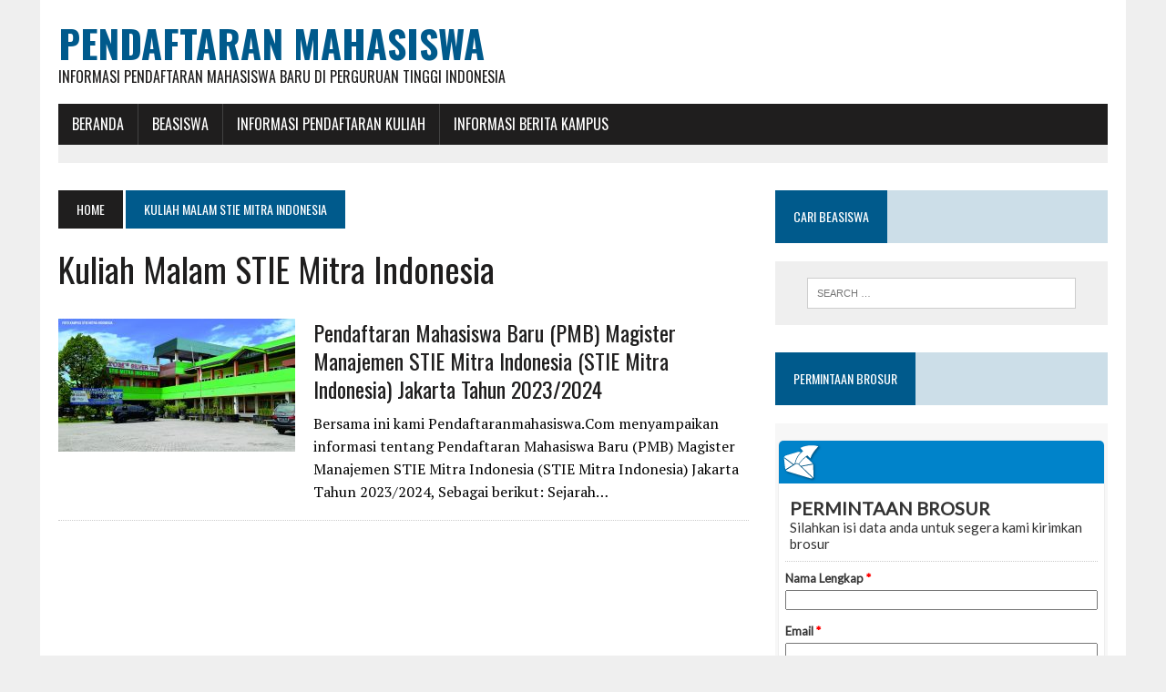

--- FILE ---
content_type: text/javascript; charset=UTF-8
request_url: https://www.emailmeform.com/builder/forms/get_session_id?callback=jQuery18308842739418498118_1769242157574&dummy=dummy&_=1769242157678
body_size: -276
content:
jQuery18308842739418498118_1769242157574('pof8t2gfo8evtcivvdc9lt8b6v')